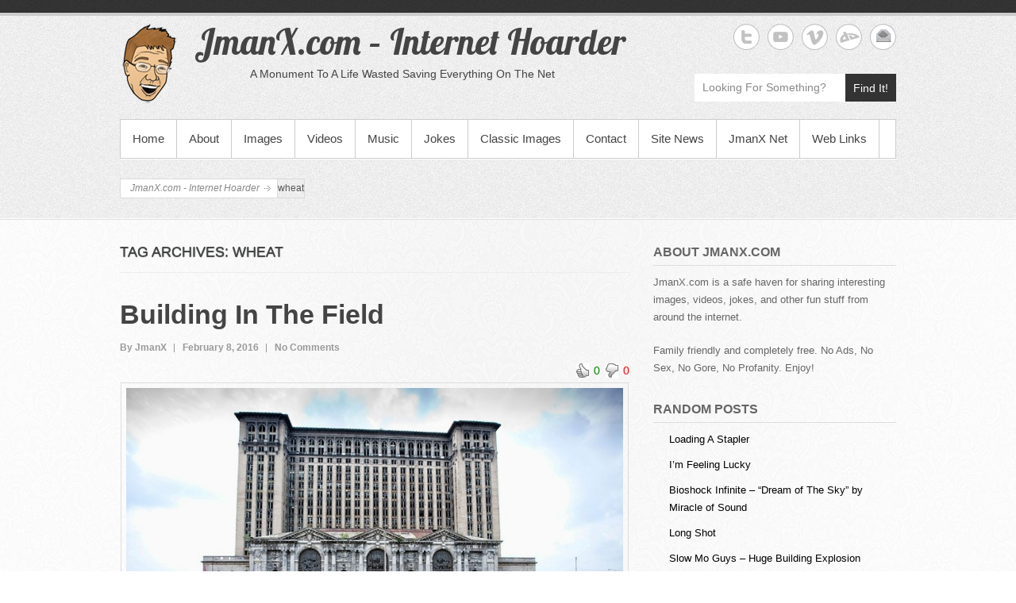

--- FILE ---
content_type: text/html; charset=UTF-8
request_url: https://jmanx.com/tag/wheat/
body_size: 14265
content:
<!DOCTYPE html>
<!--[if IE 6]>
<html id="ie6" lang="en-US">
<![endif]-->
<!--[if IE 7]>
<html id="ie7" lang="en-US">
<![endif]-->
<!--[if IE 8]>
<html id="ie8" lang="en-US">
<![endif]-->
<!--[if !(IE 6) | !(IE 7) | !(IE 8)  ]><!-->
<html lang="en-US">
<!--<![endif]-->
<head>
<meta charset="UTF-8" />
<link rel="profile" href="http://gmpg.org/xfn/11" />
<link rel="pingback" href="" />
<title>wheat &#8211; JmanX.com &#8211; Internet Hoarder</title>

	  <meta name='robots' content='max-image-preview:large' />
<meta name="viewport" content="width=device-width, initial-scale=1, minimum-scale=1"><link rel='dns-prefetch' href='//static.addtoany.com' />
<link rel="alternate" type="application/rss+xml" title="JmanX.com - Internet Hoarder &raquo; Feed" href="https://jmanx.com/feed/" />
<link rel="alternate" type="application/rss+xml" title="JmanX.com - Internet Hoarder &raquo; Comments Feed" href="https://jmanx.com/comments/feed/" />
<link rel="alternate" type="application/rss+xml" title="JmanX.com - Internet Hoarder &raquo; wheat Tag Feed" href="https://jmanx.com/tag/wheat/feed/" />
<style id='wp-img-auto-sizes-contain-inline-css' type='text/css'>
img:is([sizes=auto i],[sizes^="auto," i]){contain-intrinsic-size:3000px 1500px}
/*# sourceURL=wp-img-auto-sizes-contain-inline-css */
</style>
<link rel='stylesheet' id='wti_like_post_style-css' href='https://jmanx.com/core/modls/wti-like-post/css/wti_like_post.css' type='text/css' media='all' />
<style id='wp-emoji-styles-inline-css' type='text/css'>

	img.wp-smiley, img.emoji {
		display: inline !important;
		border: none !important;
		box-shadow: none !important;
		height: 1em !important;
		width: 1em !important;
		margin: 0 0.07em !important;
		vertical-align: -0.1em !important;
		background: none !important;
		padding: 0 !important;
	}
/*# sourceURL=wp-emoji-styles-inline-css */
</style>
<style id='wp-block-library-inline-css' type='text/css'>
:root{--wp-block-synced-color:#7a00df;--wp-block-synced-color--rgb:122,0,223;--wp-bound-block-color:var(--wp-block-synced-color);--wp-editor-canvas-background:#ddd;--wp-admin-theme-color:#007cba;--wp-admin-theme-color--rgb:0,124,186;--wp-admin-theme-color-darker-10:#006ba1;--wp-admin-theme-color-darker-10--rgb:0,107,160.5;--wp-admin-theme-color-darker-20:#005a87;--wp-admin-theme-color-darker-20--rgb:0,90,135;--wp-admin-border-width-focus:2px}@media (min-resolution:192dpi){:root{--wp-admin-border-width-focus:1.5px}}.wp-element-button{cursor:pointer}:root .has-very-light-gray-background-color{background-color:#eee}:root .has-very-dark-gray-background-color{background-color:#313131}:root .has-very-light-gray-color{color:#eee}:root .has-very-dark-gray-color{color:#313131}:root .has-vivid-green-cyan-to-vivid-cyan-blue-gradient-background{background:linear-gradient(135deg,#00d084,#0693e3)}:root .has-purple-crush-gradient-background{background:linear-gradient(135deg,#34e2e4,#4721fb 50%,#ab1dfe)}:root .has-hazy-dawn-gradient-background{background:linear-gradient(135deg,#faaca8,#dad0ec)}:root .has-subdued-olive-gradient-background{background:linear-gradient(135deg,#fafae1,#67a671)}:root .has-atomic-cream-gradient-background{background:linear-gradient(135deg,#fdd79a,#004a59)}:root .has-nightshade-gradient-background{background:linear-gradient(135deg,#330968,#31cdcf)}:root .has-midnight-gradient-background{background:linear-gradient(135deg,#020381,#2874fc)}:root{--wp--preset--font-size--normal:16px;--wp--preset--font-size--huge:42px}.has-regular-font-size{font-size:1em}.has-larger-font-size{font-size:2.625em}.has-normal-font-size{font-size:var(--wp--preset--font-size--normal)}.has-huge-font-size{font-size:var(--wp--preset--font-size--huge)}.has-text-align-center{text-align:center}.has-text-align-left{text-align:left}.has-text-align-right{text-align:right}.has-fit-text{white-space:nowrap!important}#end-resizable-editor-section{display:none}.aligncenter{clear:both}.items-justified-left{justify-content:flex-start}.items-justified-center{justify-content:center}.items-justified-right{justify-content:flex-end}.items-justified-space-between{justify-content:space-between}.screen-reader-text{border:0;clip-path:inset(50%);height:1px;margin:-1px;overflow:hidden;padding:0;position:absolute;width:1px;word-wrap:normal!important}.screen-reader-text:focus{background-color:#ddd;clip-path:none;color:#444;display:block;font-size:1em;height:auto;left:5px;line-height:normal;padding:15px 23px 14px;text-decoration:none;top:5px;width:auto;z-index:100000}html :where(.has-border-color){border-style:solid}html :where([style*=border-top-color]){border-top-style:solid}html :where([style*=border-right-color]){border-right-style:solid}html :where([style*=border-bottom-color]){border-bottom-style:solid}html :where([style*=border-left-color]){border-left-style:solid}html :where([style*=border-width]){border-style:solid}html :where([style*=border-top-width]){border-top-style:solid}html :where([style*=border-right-width]){border-right-style:solid}html :where([style*=border-bottom-width]){border-bottom-style:solid}html :where([style*=border-left-width]){border-left-style:solid}html :where(img[class*=wp-image-]){height:auto;max-width:100%}:where(figure){margin:0 0 1em}html :where(.is-position-sticky){--wp-admin--admin-bar--position-offset:var(--wp-admin--admin-bar--height,0px)}@media screen and (max-width:600px){html :where(.is-position-sticky){--wp-admin--admin-bar--position-offset:0px}}

/*# sourceURL=wp-block-library-inline-css */
</style><style id='global-styles-inline-css' type='text/css'>
:root{--wp--preset--aspect-ratio--square: 1;--wp--preset--aspect-ratio--4-3: 4/3;--wp--preset--aspect-ratio--3-4: 3/4;--wp--preset--aspect-ratio--3-2: 3/2;--wp--preset--aspect-ratio--2-3: 2/3;--wp--preset--aspect-ratio--16-9: 16/9;--wp--preset--aspect-ratio--9-16: 9/16;--wp--preset--color--black: #000000;--wp--preset--color--cyan-bluish-gray: #abb8c3;--wp--preset--color--white: #ffffff;--wp--preset--color--pale-pink: #f78da7;--wp--preset--color--vivid-red: #cf2e2e;--wp--preset--color--luminous-vivid-orange: #ff6900;--wp--preset--color--luminous-vivid-amber: #fcb900;--wp--preset--color--light-green-cyan: #7bdcb5;--wp--preset--color--vivid-green-cyan: #00d084;--wp--preset--color--pale-cyan-blue: #8ed1fc;--wp--preset--color--vivid-cyan-blue: #0693e3;--wp--preset--color--vivid-purple: #9b51e0;--wp--preset--gradient--vivid-cyan-blue-to-vivid-purple: linear-gradient(135deg,rgb(6,147,227) 0%,rgb(155,81,224) 100%);--wp--preset--gradient--light-green-cyan-to-vivid-green-cyan: linear-gradient(135deg,rgb(122,220,180) 0%,rgb(0,208,130) 100%);--wp--preset--gradient--luminous-vivid-amber-to-luminous-vivid-orange: linear-gradient(135deg,rgb(252,185,0) 0%,rgb(255,105,0) 100%);--wp--preset--gradient--luminous-vivid-orange-to-vivid-red: linear-gradient(135deg,rgb(255,105,0) 0%,rgb(207,46,46) 100%);--wp--preset--gradient--very-light-gray-to-cyan-bluish-gray: linear-gradient(135deg,rgb(238,238,238) 0%,rgb(169,184,195) 100%);--wp--preset--gradient--cool-to-warm-spectrum: linear-gradient(135deg,rgb(74,234,220) 0%,rgb(151,120,209) 20%,rgb(207,42,186) 40%,rgb(238,44,130) 60%,rgb(251,105,98) 80%,rgb(254,248,76) 100%);--wp--preset--gradient--blush-light-purple: linear-gradient(135deg,rgb(255,206,236) 0%,rgb(152,150,240) 100%);--wp--preset--gradient--blush-bordeaux: linear-gradient(135deg,rgb(254,205,165) 0%,rgb(254,45,45) 50%,rgb(107,0,62) 100%);--wp--preset--gradient--luminous-dusk: linear-gradient(135deg,rgb(255,203,112) 0%,rgb(199,81,192) 50%,rgb(65,88,208) 100%);--wp--preset--gradient--pale-ocean: linear-gradient(135deg,rgb(255,245,203) 0%,rgb(182,227,212) 50%,rgb(51,167,181) 100%);--wp--preset--gradient--electric-grass: linear-gradient(135deg,rgb(202,248,128) 0%,rgb(113,206,126) 100%);--wp--preset--gradient--midnight: linear-gradient(135deg,rgb(2,3,129) 0%,rgb(40,116,252) 100%);--wp--preset--font-size--small: 13px;--wp--preset--font-size--medium: 20px;--wp--preset--font-size--large: 36px;--wp--preset--font-size--x-large: 42px;--wp--preset--spacing--20: 0.44rem;--wp--preset--spacing--30: 0.67rem;--wp--preset--spacing--40: 1rem;--wp--preset--spacing--50: 1.5rem;--wp--preset--spacing--60: 2.25rem;--wp--preset--spacing--70: 3.38rem;--wp--preset--spacing--80: 5.06rem;--wp--preset--shadow--natural: 6px 6px 9px rgba(0, 0, 0, 0.2);--wp--preset--shadow--deep: 12px 12px 50px rgba(0, 0, 0, 0.4);--wp--preset--shadow--sharp: 6px 6px 0px rgba(0, 0, 0, 0.2);--wp--preset--shadow--outlined: 6px 6px 0px -3px rgb(255, 255, 255), 6px 6px rgb(0, 0, 0);--wp--preset--shadow--crisp: 6px 6px 0px rgb(0, 0, 0);}:where(.is-layout-flex){gap: 0.5em;}:where(.is-layout-grid){gap: 0.5em;}body .is-layout-flex{display: flex;}.is-layout-flex{flex-wrap: wrap;align-items: center;}.is-layout-flex > :is(*, div){margin: 0;}body .is-layout-grid{display: grid;}.is-layout-grid > :is(*, div){margin: 0;}:where(.wp-block-columns.is-layout-flex){gap: 2em;}:where(.wp-block-columns.is-layout-grid){gap: 2em;}:where(.wp-block-post-template.is-layout-flex){gap: 1.25em;}:where(.wp-block-post-template.is-layout-grid){gap: 1.25em;}.has-black-color{color: var(--wp--preset--color--black) !important;}.has-cyan-bluish-gray-color{color: var(--wp--preset--color--cyan-bluish-gray) !important;}.has-white-color{color: var(--wp--preset--color--white) !important;}.has-pale-pink-color{color: var(--wp--preset--color--pale-pink) !important;}.has-vivid-red-color{color: var(--wp--preset--color--vivid-red) !important;}.has-luminous-vivid-orange-color{color: var(--wp--preset--color--luminous-vivid-orange) !important;}.has-luminous-vivid-amber-color{color: var(--wp--preset--color--luminous-vivid-amber) !important;}.has-light-green-cyan-color{color: var(--wp--preset--color--light-green-cyan) !important;}.has-vivid-green-cyan-color{color: var(--wp--preset--color--vivid-green-cyan) !important;}.has-pale-cyan-blue-color{color: var(--wp--preset--color--pale-cyan-blue) !important;}.has-vivid-cyan-blue-color{color: var(--wp--preset--color--vivid-cyan-blue) !important;}.has-vivid-purple-color{color: var(--wp--preset--color--vivid-purple) !important;}.has-black-background-color{background-color: var(--wp--preset--color--black) !important;}.has-cyan-bluish-gray-background-color{background-color: var(--wp--preset--color--cyan-bluish-gray) !important;}.has-white-background-color{background-color: var(--wp--preset--color--white) !important;}.has-pale-pink-background-color{background-color: var(--wp--preset--color--pale-pink) !important;}.has-vivid-red-background-color{background-color: var(--wp--preset--color--vivid-red) !important;}.has-luminous-vivid-orange-background-color{background-color: var(--wp--preset--color--luminous-vivid-orange) !important;}.has-luminous-vivid-amber-background-color{background-color: var(--wp--preset--color--luminous-vivid-amber) !important;}.has-light-green-cyan-background-color{background-color: var(--wp--preset--color--light-green-cyan) !important;}.has-vivid-green-cyan-background-color{background-color: var(--wp--preset--color--vivid-green-cyan) !important;}.has-pale-cyan-blue-background-color{background-color: var(--wp--preset--color--pale-cyan-blue) !important;}.has-vivid-cyan-blue-background-color{background-color: var(--wp--preset--color--vivid-cyan-blue) !important;}.has-vivid-purple-background-color{background-color: var(--wp--preset--color--vivid-purple) !important;}.has-black-border-color{border-color: var(--wp--preset--color--black) !important;}.has-cyan-bluish-gray-border-color{border-color: var(--wp--preset--color--cyan-bluish-gray) !important;}.has-white-border-color{border-color: var(--wp--preset--color--white) !important;}.has-pale-pink-border-color{border-color: var(--wp--preset--color--pale-pink) !important;}.has-vivid-red-border-color{border-color: var(--wp--preset--color--vivid-red) !important;}.has-luminous-vivid-orange-border-color{border-color: var(--wp--preset--color--luminous-vivid-orange) !important;}.has-luminous-vivid-amber-border-color{border-color: var(--wp--preset--color--luminous-vivid-amber) !important;}.has-light-green-cyan-border-color{border-color: var(--wp--preset--color--light-green-cyan) !important;}.has-vivid-green-cyan-border-color{border-color: var(--wp--preset--color--vivid-green-cyan) !important;}.has-pale-cyan-blue-border-color{border-color: var(--wp--preset--color--pale-cyan-blue) !important;}.has-vivid-cyan-blue-border-color{border-color: var(--wp--preset--color--vivid-cyan-blue) !important;}.has-vivid-purple-border-color{border-color: var(--wp--preset--color--vivid-purple) !important;}.has-vivid-cyan-blue-to-vivid-purple-gradient-background{background: var(--wp--preset--gradient--vivid-cyan-blue-to-vivid-purple) !important;}.has-light-green-cyan-to-vivid-green-cyan-gradient-background{background: var(--wp--preset--gradient--light-green-cyan-to-vivid-green-cyan) !important;}.has-luminous-vivid-amber-to-luminous-vivid-orange-gradient-background{background: var(--wp--preset--gradient--luminous-vivid-amber-to-luminous-vivid-orange) !important;}.has-luminous-vivid-orange-to-vivid-red-gradient-background{background: var(--wp--preset--gradient--luminous-vivid-orange-to-vivid-red) !important;}.has-very-light-gray-to-cyan-bluish-gray-gradient-background{background: var(--wp--preset--gradient--very-light-gray-to-cyan-bluish-gray) !important;}.has-cool-to-warm-spectrum-gradient-background{background: var(--wp--preset--gradient--cool-to-warm-spectrum) !important;}.has-blush-light-purple-gradient-background{background: var(--wp--preset--gradient--blush-light-purple) !important;}.has-blush-bordeaux-gradient-background{background: var(--wp--preset--gradient--blush-bordeaux) !important;}.has-luminous-dusk-gradient-background{background: var(--wp--preset--gradient--luminous-dusk) !important;}.has-pale-ocean-gradient-background{background: var(--wp--preset--gradient--pale-ocean) !important;}.has-electric-grass-gradient-background{background: var(--wp--preset--gradient--electric-grass) !important;}.has-midnight-gradient-background{background: var(--wp--preset--gradient--midnight) !important;}.has-small-font-size{font-size: var(--wp--preset--font-size--small) !important;}.has-medium-font-size{font-size: var(--wp--preset--font-size--medium) !important;}.has-large-font-size{font-size: var(--wp--preset--font-size--large) !important;}.has-x-large-font-size{font-size: var(--wp--preset--font-size--x-large) !important;}
/*# sourceURL=global-styles-inline-css */
</style>

<style id='classic-theme-styles-inline-css' type='text/css'>
/*! This file is auto-generated */
.wp-block-button__link{color:#fff;background-color:#32373c;border-radius:9999px;box-shadow:none;text-decoration:none;padding:calc(.667em + 2px) calc(1.333em + 2px);font-size:1.125em}.wp-block-file__button{background:#32373c;color:#fff;text-decoration:none}
/*# sourceURL=/wp-includes/css/classic-themes.min.css */
</style>
<link rel='stylesheet' id='contact-form-7-css' href='https://jmanx.com/core/modls/contact-form-7/includes/css/styles.css' type='text/css' media='all' />
<link rel='stylesheet' id='wprc-style-css' href='https://jmanx.com/core/modls/report-content/static/css/styles.css' type='text/css' media='all' />
<link rel='stylesheet' id='wp-pagenavi-css' href='https://jmanx.com/core/modls/wp-pagenavi/pagenavi-css.css' type='text/css' media='all' />
<link rel='stylesheet' id='wp-lightbox-2.min.css-css' href='https://jmanx.com/core/modls/wp-lightbox-2/styles/lightbox.min.css' type='text/css' media='all' />
<link rel='stylesheet' id='simplecatch-web-font-css' href='https://fonts.googleapis.com/css?family=Lobster:300,300italic,regular,italic,600,600italic&#038;subset=latin' type='text/css' media='all' />
<link rel='stylesheet' id='simple-catch-pro-css' href='https://jmanx.com/core/assts/simple-catch-pro/style.css' type='text/css' media='all' />
<link rel='stylesheet' id='genericons-css' href='https://jmanx.com/core/assts/simple-catch-pro/css/genericons/genericons.css' type='text/css' media='all' />
<link rel='stylesheet' id='simplecatch-responsive-css' href='https://jmanx.com/core/assts/simple-catch-pro/css/responsive.css' type='text/css' media='all' />
<link rel='stylesheet' id='recent-posts-widget-with-thumbnails-public-style-css' href='https://jmanx.com/core/modls/recent-posts-widget-with-thumbnails/public.css' type='text/css' media='all' />
<link rel='stylesheet' id='arpw-style-css' href='https://jmanx.com/core/modls/advanced-random-posts-widget/assets/css/arpw-frontend.css' type='text/css' media='all' />
<link rel='stylesheet' id='addtoany-css' href='https://jmanx.com/core/modls/add-to-any/addtoany.min.css' type='text/css' media='all' />
<script type="text/javascript" src="https://jmanx.com/librry/js/jquery/jquery.min.js" id="jquery-core-js"></script>
<script type="text/javascript" src="https://jmanx.com/librry/js/jquery/jquery-migrate.min.js" id="jquery-migrate-js"></script>
<script type="text/javascript" id="wti_like_post_script-js-extra">
/* <![CDATA[ */
var wtilp = {"ajax_url":"https://jmanx.com/admn-ajx.php"};
//# sourceURL=wti_like_post_script-js-extra
/* ]]> */
</script>
<script type="text/javascript" src="https://jmanx.com/core/modls/wti-like-post/js/wti_like_post.js" id="wti_like_post_script-js"></script>
<script type="text/javascript" id="addtoany-core-js-before">
/* <![CDATA[ */
window.a2a_config=window.a2a_config||{};a2a_config.callbacks=[];a2a_config.overlays=[];a2a_config.templates={};

//# sourceURL=addtoany-core-js-before
/* ]]> */
</script>
<script type="text/javascript" async src="https://static.addtoany.com/menu/page.js" id="addtoany-core-js"></script>
<script type="text/javascript" async src="https://jmanx.com/core/modls/add-to-any/addtoany.min.js" id="addtoany-jquery-js"></script>
<script type="text/javascript" id="wprc-script-js-extra">
/* <![CDATA[ */
var wprcajaxhandler = {"ajaxurl":"https://jmanx.com/admn-ajx.php"};
//# sourceURL=wprc-script-js-extra
/* ]]> */
</script>
<script type="text/javascript" src="https://jmanx.com/core/modls/report-content/static/js/scripts.js" id="wprc-script-js"></script>
<link rel="https://api.w.org/" href="https://jmanx.com/wp-json/" /><link rel="alternate" title="JSON" type="application/json" href="https://jmanx.com/wp-json/wp/v2/tags/785" /><link rel="EditURI" type="application/rsd+xml" title="RSD" href="https://jmanx.com/xmlrpc.php?rsd" />
<meta name="description" content="JmanX.com - Internet Hoarder.  Funny pictures, cool videos, jokes, music & more!  Absolutely no ads, completely free, and family friendly!">
<meta name="keywords" content="JmanX, entertainment, video, clips, commercials, movies, mp3, music, jokes, humor, laugh, funny, pictures, pics, yo momma, your mom, games">
<meta name="refresh" content="1200">
<meta name="robots"content="index,follow">
<meta name="copyright" content="All original images, content, writings, & design copyright Julian Lopez. 1998-2016.  All Rights Reserved.">
<meta name="author" content="JmanX - Julian Lopez">
<meta name="language" content="English">
<meta name="revisit-after" content="7">
<meta name="google-site-verification" content="qbcdThpSw1AKrcXZTntuZE-9e6oudQOj9H4XRtojmd8" /><!-- refreshing cache -->
<!-- JmanX.com - Internet Hoarder Custom CSS Styles -->
<style type="text/css" media="screen">
#site-description { color: #444444; }
#main .entry-title, #main .entry-title a { color: #444444; }
#main .entry-meta, #main .entry-meta a { color: #999999; }
#main { color: #555555; }
#main a { color: #000000; }
#secondary .widget-title, #secondary .widget-title a, #supplementary .widget-title, #supplementary .widget-title a { color: #666666; }
#secondary .widget,  #supplementary .widget { color: #666666; }
</style>
<style type="text/css" id="custom-background-css">
body.custom-background { background-image: url("https://jmanx.com/vault/2016/02/backgroundlow3.jpg"); background-position: center top; background-size: auto; background-repeat: repeat-x; background-attachment: fixed; }
</style>
	<link rel="icon" href="https://jmanx.com/vault/2016/02/favicon.png" sizes="32x32" />
<link rel="icon" href="https://jmanx.com/vault/2016/02/favicon.png" sizes="192x192" />
<link rel="apple-touch-icon" href="https://jmanx.com/vault/2016/02/favicon.png" />
<meta name="msapplication-TileImage" content="https://jmanx.com/vault/2016/02/favicon.png" />
		<style type="text/css" id="custom-css">
			#sidebar-top { clear: none; }
#sidebar-top .widget:last-child { margin-bottom: 0; }

#header-content { margin: 10px 0 0; }
#sidebar-top p { margin-bottom: 10px; }

@media screen and (min-width: 769px) {
#site-description { padding-left: 70px; }
}		</style>
		</head>
<body class="archive tag tag-wheat tag-785 custom-background custom-logo wp-theme-simple-catch-pro right-sidebar">



<header id="branding">

	<div class="top-bg"></div>
    
    <div class="wrapper clearfix">
    	    
    	<div id="header-content" class="clearfix">
			<hgroup class="logo-wrap clearfix">
				<div id="site-logo"><a href="https://jmanx.com/" class="custom-logo-link" rel="home"><img width="74" height="100" src="https://jmanx.com/vault/2016/01/steven-logo.png" class="custom-logo" alt="JmanX.com &#8211; Internet Hoarder" decoding="async" /></a></div><!-- #site-logo --><div id="site-details"><h1 id="site-title"><span><a href="https://jmanx.com/" title="JmanX.com &#8211; Internet Hoarder">JmanX.com &#8211; Internet Hoarder</a></span></h1><h2 id="site-description">A Monument To A Life Wasted Saving Everything On The Net</h2></div></hgroup>              
            	<div id="sidebar-top" class="clearfix widget-area">
		<aside id="simplecatch_social_widget-6" class="widget widget_simplecatch_social_widget">
		<ul class="social-profile"><li class="twitter"><a href="http://twitter.com/1andOnlyX" title="JmanX.com - Internet Hoarder on Twitter" target="_blank">JmanX.com - Internet Hoarder Twitter </a></li><li class="you-tube"><a href="http://youtube.com/Journeyof1Official" title="JmanX.com - Internet Hoarder on YouTube" target="_blank">JmanX.com - Internet Hoarder YouTube </a></li><li class="viemo"><a href="http://vimeo.com/jmanx" title="JmanX.com - Internet Hoarder on Vimeo" target="_blank">JmanX.com - Internet Hoarder Vimeo </a></li><li class="deviantart"><a href="http://jmanx.deviantart.com" title="JmanX.com - Internet Hoarder on deviantART" target="_blank">JmanX.com - Internet Hoarder deviantART </a></li><li class="email"><a href="mailto:reply@jmanx.com" title="JmanX.com - Internet Hoarder on Email" target="_blank">JmanX.com - Internet Hoarder Email </a></li>
		</ul><div class="clear"></div></aside><aside id="search-3" class="widget widget_search">    <form method="get" class="searchform clearfix" action="https://jmanx.com/">
    	<div class="search-box">
    		<input type="text" class="search" value="Looking For Something?" name="s" id="s" title="Looking For Something?" />
       	</div>
        <button>Find It!</button>
    </form></aside>    </div><!-- #sidebar-top .widget-area -->
        
            
 			           
                        
      	</div> <!-- #header-content -->
 
    		<button id="menu-toggle" class="menu-toggle main-menu-button">Menu<span class="genericon genericon-menu"></span></button>
	<div id="site-header-menu">
		<nav id="access" class="main-navigation menu-header-container clearfix" role="navigation" aria-label="Primary Menu">
			<h3 class="assistive-text">Primary menu</h3>
			<ul id="menu-sitemenu" class="menu"><li id="menu-item-64" class="menu-item menu-item-type-custom menu-item-object-custom menu-item-home menu-item-64"><a href="http://jmanx.com/">Home</a></li>
<li id="menu-item-65" class="menu-item menu-item-type-post_type menu-item-object-page menu-item-65"><a href="https://jmanx.com/sample-page/">About</a></li>
<li id="menu-item-105" class="menu-item menu-item-type-taxonomy menu-item-object-category menu-item-105"><a href="https://jmanx.com/category/images/">Images</a></li>
<li id="menu-item-73" class="menu-item menu-item-type-taxonomy menu-item-object-category menu-item-has-children menu-item-73"><a href="https://jmanx.com/category/videos/">Videos</a>
<ul class="sub-menu">
	<li id="menu-item-1427" class="menu-item menu-item-type-taxonomy menu-item-object-category menu-item-1427"><a href="https://jmanx.com/category/vine/">Vine</a></li>
</ul>
</li>
<li id="menu-item-104" class="menu-item menu-item-type-taxonomy menu-item-object-category menu-item-104"><a href="https://jmanx.com/category/music/">Music</a></li>
<li id="menu-item-115" class="menu-item menu-item-type-taxonomy menu-item-object-category menu-item-has-children menu-item-115"><a href="https://jmanx.com/category/jokes/">Jokes</a>
<ul class="sub-menu">
	<li id="menu-item-66" class="menu-item menu-item-type-post_type menu-item-object-page menu-item-66"><a href="https://jmanx.com/yo-momma-jokes/">Yo&#8217; Momma Snaps</a></li>
	<li id="menu-item-930" class="menu-item menu-item-type-custom menu-item-object-custom menu-item-930"><a href="http://jmanx.com/?s=Thanatos">Jokes by Thanatos</a></li>
	<li id="menu-item-929" class="menu-item menu-item-type-custom menu-item-object-custom menu-item-929"><a href="http://jmanx.com/?s=supagene">Jokes by Supagene</a></li>
</ul>
</li>
<li id="menu-item-1147" class="menu-item menu-item-type-taxonomy menu-item-object-category menu-item-1147"><a href="https://jmanx.com/category/images/classic-images/">Classic Images</a></li>
<li id="menu-item-67" class="menu-item menu-item-type-post_type menu-item-object-page menu-item-67"><a href="https://jmanx.com/contact/">Contact</a></li>
<li id="menu-item-106" class="menu-item menu-item-type-taxonomy menu-item-object-category menu-item-106"><a href="https://jmanx.com/category/news/">Site News</a></li>
<li id="menu-item-68" class="menu-item menu-item-type-post_type menu-item-object-page menu-item-68"><a href="https://jmanx.com/other-jmanx-sites/">JmanX Net</a></li>
<li id="menu-item-200" class="menu-item menu-item-type-post_type menu-item-object-page menu-item-200"><a href="https://jmanx.com/links/">Web Links</a></li>
</ul>		</nav><!-- #access -->
	</div><!-- #site-header-menu -->
	<div class="breadcrumb">
				<ul><!-- Breadcrumb NavXT 7.2.0 -->
<li class="home"><span property="itemListElement" typeof="ListItem"><a property="item" typeof="WebPage" title="Go to JmanX.com - Internet Hoarder." href="https://jmanx.com" class="home"><span property="name">JmanX.com - Internet Hoarder</span></a><meta property="position" content="1"></span></li>
<li class="archive taxonomy post_tag current-item"><span property="itemListElement" typeof="ListItem"><span property="name">wheat</span><meta property="position" content="2"></span></li>

				</ul>
				<div class="row-end"></div>
			</div> <!-- .breadcrumb -->        
        
    </div><!-- .wrapper-->
    
    <div class="bottom-bg"></div>
    
</header><!-- #branding -->



<div id="main" class="wrapper clearfix">

	
	<div id="primary">
			            	                    <header class="page-header">
                        <h1 class="page-title">
                                                            Tag Archives: <span>wheat</span>                                                    </h1>
                    </header>
               	
                
                    <section class="post-1245 post type-post status-publish format-image hentry category-images tag-field tag-wheat post_format-post-format-image" >
                        
                        <article class="full-width">

                            <header class="entry-header">
                                <h1 class="entry-title"><a href="https://jmanx.com/2016/02/08/building-in-the-field/" title="Permalink to Building In The Field" rel="bookmark" >Building In The Field</a></h1>
                                <div class="entry-meta">
                                    <ul class="clearfix">
                                        <li class="no-padding-left author vcard"><a class="url fn n" href="https://jmanx.com/rightr/jmanx/" title="JmanX" rel="author">By&nbsp;JmanX</a></li>
                                        <li class="entry-date updated">February 8, 2016</li>
                                        <li class="last"><a href="https://jmanx.com/2016/02/08/building-in-the-field/#respond">No Comments</a></li>
                                    </ul>
                                </div> <!-- .entry-meta -->
                      		</header> <!-- .entry-header -->

            				<div class="entry-content"><div class='watch-action'><div class='watch-position align-right'><div class='action-like'><a class='lbg-style2 like-1245 jlk' href='javascript:void(0)' data-task='like' data-post_id='1245' data-nonce='388448eee3' rel='nofollow'><img class='wti-pixel' src='https://jmanx.com/core/modls/wti-like-post/images/pixel.gif' title='Like' /><span class='lc-1245 lc'>0</span></a></div><div class='action-unlike'><a class='unlbg-style2 unlike-1245 jlk' href='javascript:void(0)' data-task='unlike' data-post_id='1245' data-nonce='388448eee3' rel='nofollow'><img class='wti-pixel' src='https://jmanx.com/core/modls/wti-like-post/images/pixel.gif' title='Unlike' /><span class='unlc-1245 unlc'>0</span></a></div> </div> <div class='status-1245 status align-right'></div></div><div class='wti-clear'></div><p><a href="http://jmanx.com/vault/2016/02/IMG_1178.jpg"  rel="lightbox[1245] attachment wp-att-1246"><img fetchpriority="high" decoding="async" class="aligncenter size-full wp-image-1246" src="http://jmanx.com/vault/2016/02/IMG_1178.jpg" alt="IMG_1178" width="775" height="581" srcset="https://jmanx.com/vault/2016/02/IMG_1178.jpg 775w, https://jmanx.com/vault/2016/02/IMG_1178-150x112.jpg 150w, https://jmanx.com/vault/2016/02/IMG_1178-300x225.jpg 300w, https://jmanx.com/vault/2016/02/IMG_1178-750x562.jpg 750w, https://jmanx.com/vault/2016/02/IMG_1178-210x157.jpg 210w" sizes="(max-width: 775px) 100vw, 775px" /></a></p>
<div class="addtoany_share_save_container addtoany_content addtoany_content_bottom"><div class="a2a_kit a2a_kit_size_32 addtoany_list" data-a2a-url="https://jmanx.com/2016/02/08/building-in-the-field/" data-a2a-title="Building In The Field"><a class="a2a_button_facebook" href="https://www.addtoany.com/add_to/facebook?linkurl=https%3A%2F%2Fjmanx.com%2F2016%2F02%2F08%2Fbuilding-in-the-field%2F&amp;linkname=Building%20In%20The%20Field" title="Facebook" rel="nofollow noopener" target="_blank"></a><a class="a2a_button_twitter" href="https://www.addtoany.com/add_to/twitter?linkurl=https%3A%2F%2Fjmanx.com%2F2016%2F02%2F08%2Fbuilding-in-the-field%2F&amp;linkname=Building%20In%20The%20Field" title="Twitter" rel="nofollow noopener" target="_blank"></a><a class="a2a_button_pinterest" href="https://www.addtoany.com/add_to/pinterest?linkurl=https%3A%2F%2Fjmanx.com%2F2016%2F02%2F08%2Fbuilding-in-the-field%2F&amp;linkname=Building%20In%20The%20Field" title="Pinterest" rel="nofollow noopener" target="_blank"></a><a class="a2a_button_tumblr" href="https://www.addtoany.com/add_to/tumblr?linkurl=https%3A%2F%2Fjmanx.com%2F2016%2F02%2F08%2Fbuilding-in-the-field%2F&amp;linkname=Building%20In%20The%20Field" title="Tumblr" rel="nofollow noopener" target="_blank"></a><a class="a2a_button_reddit" href="https://www.addtoany.com/add_to/reddit?linkurl=https%3A%2F%2Fjmanx.com%2F2016%2F02%2F08%2Fbuilding-in-the-field%2F&amp;linkname=Building%20In%20The%20Field" title="Reddit" rel="nofollow noopener" target="_blank"></a><a class="a2a_button_email" href="https://www.addtoany.com/add_to/email?linkurl=https%3A%2F%2Fjmanx.com%2F2016%2F02%2F08%2Fbuilding-in-the-field%2F&amp;linkname=Building%20In%20The%20Field" title="Email" rel="nofollow noopener" target="_blank"></a><a class="a2a_dd addtoany_share_save addtoany_share" href="https://www.addtoany.com/share"></a></div></div></div><!-- .entry-content --> 
                     	</article><!-- .post-article -->

                    </section><!-- .post -->

                    <hr />

          			
                    
			        
	</div><!-- #primary -->

        
            
	<div id="secondary"><aside id="text-15" class="widget widget_text"><h3 class="widget-title">About JmanX.com</h3><hr/>			<div class="textwidget"><p>JmanX.com is a safe haven for sharing interesting images, videos, jokes, and other fun stuff from around the internet.</p>
<p>Family friendly and completely free.  No Ads, No Sex, No Gore, No Profanity.  Enjoy!</p>
</div>
		</aside><aside id="arpw-widget-4" class="widget arpw-widget-random"><h3 class="widget-title">Random Posts</h3><hr/><div class="arpw-random-post "><ul class="arpw-ul"><li class="arpw-li arpw-clearfix"><a class="arpw-title" href="https://jmanx.com/2016/08/27/loading-a-stapler/" rel="bookmark">Loading A Stapler</a></li><li class="arpw-li arpw-clearfix"><a class="arpw-title" href="https://jmanx.com/2016/02/03/im-feeling-lucky/" rel="bookmark">I&#8217;m Feeling Lucky</a></li><li class="arpw-li arpw-clearfix"><a class="arpw-title" href="https://jmanx.com/2016/01/14/bioshock-infinite-dream-of-the-sky-by-miracle-of-sound/" rel="bookmark">Bioshock Infinite &#8211; &#8220;Dream of The Sky&#8221; by Miracle of Sound</a></li><li class="arpw-li arpw-clearfix"><a class="arpw-title" href="https://jmanx.com/2016/01/21/long-shot/" rel="bookmark">Long Shot</a></li><li class="arpw-li arpw-clearfix"><a class="arpw-title" href="https://jmanx.com/2016/01/10/slow-mo-guys-huge-building-explosion/" rel="bookmark">Slow Mo Guys &#8211; Huge Building Explosion</a></li><li class="arpw-li arpw-clearfix"><a class="arpw-title" href="https://jmanx.com/2016/04/20/trump-clinton-cruz-on-a-plane/" rel="bookmark">Trump, Clinton, Cruz on a Plane</a></li><li class="arpw-li arpw-clearfix"><a class="arpw-title" href="https://jmanx.com/2016/07/30/usb-frustration/" rel="bookmark">USB Frustration</a></li><li class="arpw-li arpw-clearfix"><a class="arpw-title" href="https://jmanx.com/2016/04/16/your-bloodline-is-weak/" rel="bookmark">Your Bloodline Is Weak!</a></li><li class="arpw-li arpw-clearfix"><a class="arpw-title" href="https://jmanx.com/2016/07/05/grab-my-hands/" rel="bookmark">Grab My Hands</a></li><li class="arpw-li arpw-clearfix"><a class="arpw-title" href="https://jmanx.com/2016/02/09/dog-found/" rel="bookmark">Dog Found</a></li></ul></div><!-- Generated by https://wordpress.org/plugins/advanced-random-posts-widget/ --></aside><style scoped type="text/css">.utcw-8fibp83 {word-wrap:break-word;text-align:center}.utcw-8fibp83 span,.utcw-8fibp83 a{border-width:0px}.utcw-8fibp83 span:hover,.utcw-8fibp83 a:hover{border-width:0px}</style><aside id="utcw-5" class="widget widget_utcw widget_tag_cloud"><h3 class="widget-title">Most Used Tags</h3><hr/><div class="utcw-8fibp83 tagcloud"><a class="tag-link-501 utcw-tag utcw-tag-america" href="https://jmanx.com/tag/america/" style="font-size:11.453333333333px" title="14 topics">america</a> <a class="tag-link-41 utcw-tag utcw-tag-art" href="https://jmanx.com/tag/art/" style="font-size:10.96px" title="13 topics">art</a> <a class="tag-link-530 utcw-tag utcw-tag-baby" href="https://jmanx.com/tag/baby/" style="font-size:9.48px" title="10 topics">baby</a> <a class="tag-link-8 utcw-tag utcw-tag-batman" href="https://jmanx.com/tag/batman/" style="font-size:17.866666666667px" title="27 topics">batman</a> <a class="tag-link-1126 utcw-tag utcw-tag-beach" href="https://jmanx.com/tag/beach/" style="font-size:8.4933333333333px" title="8 topics">beach</a> <a class="tag-link-678 utcw-tag utcw-tag-cars" href="https://jmanx.com/tag/cars/" style="font-size:9.9733333333333px" title="11 topics">cars</a> <a class="tag-link-238 utcw-tag utcw-tag-cats" href="https://jmanx.com/tag/cats/" style="font-size:30.2px" title="52 topics">cats</a> <a class="tag-link-581 utcw-tag utcw-tag-comic" href="https://jmanx.com/tag/comic/" style="font-size:10.96px" title="13 topics">comic</a> <a class="tag-link-13 utcw-tag utcw-tag-cosplay" href="https://jmanx.com/tag/cosplay/" style="font-size:9.48px" title="10 topics">cosplay</a> <a class="tag-link-344 utcw-tag utcw-tag-creepy" href="https://jmanx.com/tag/creepy/" style="font-size:8.9866666666667px" title="9 topics">creepy</a> <a class="tag-link-152 utcw-tag utcw-tag-disney" href="https://jmanx.com/tag/disney/" style="font-size:8px" title="7 topics">Disney</a> <a class="tag-link-14 utcw-tag utcw-tag-doge" href="https://jmanx.com/tag/doge/" style="font-size:13.92px" title="19 topics">doge</a> <a class="tag-link-54 utcw-tag utcw-tag-dogs" href="https://jmanx.com/tag/dogs/" style="font-size:45px" title="82 topics">dogs</a> <a class="tag-link-748 utcw-tag utcw-tag-funny-sign" href="https://jmanx.com/tag/funny-sign/" style="font-size:16.88px" title="25 topics">funny sign</a> <a class="tag-link-1307 utcw-tag utcw-tag-funny-signs" href="https://jmanx.com/tag/funny-signs/" style="font-size:11.946666666667px" title="15 topics">funny signs</a> <a class="tag-link-76 utcw-tag utcw-tag-game-of-thrones" href="https://jmanx.com/tag/game-of-thrones/" style="font-size:9.9733333333333px" title="11 topics">Game of Thrones</a> <a class="tag-link-96 utcw-tag utcw-tag-gif" href="https://jmanx.com/tag/gif/" style="font-size:12.933333333333px" title="17 topics">gif</a> <a class="tag-link-171 utcw-tag utcw-tag-infographic" href="https://jmanx.com/tag/infographic/" style="font-size:10.96px" title="13 topics">infographic</a> <a class="tag-link-582 utcw-tag utcw-tag-inspirational" href="https://jmanx.com/tag/inspirational/" style="font-size:8.4933333333333px" title="8 topics">inspirational</a> <a class="tag-link-331 utcw-tag utcw-tag-japan" href="https://jmanx.com/tag/japan/" style="font-size:10.96px" title="13 topics">japan</a> <a class="tag-link-373 utcw-tag utcw-tag-journey-of-1" href="https://jmanx.com/tag/journey-of-1/" style="font-size:24.773333333333px" title="41 topics">Journey of 1</a> <a class="tag-link-893 utcw-tag utcw-tag-kids" href="https://jmanx.com/tag/kids/" style="font-size:8.4933333333333px" title="8 topics">kids</a> <a class="tag-link-329 utcw-tag utcw-tag-mcdonalds" href="https://jmanx.com/tag/mcdonalds/" style="font-size:9.48px" title="10 topics">McDonalds</a> <a class="tag-link-17 utcw-tag utcw-tag-meme" href="https://jmanx.com/tag/meme/" style="font-size:9.48px" title="10 topics">meme</a> <a class="tag-link-578 utcw-tag utcw-tag-men-vs-women" href="https://jmanx.com/tag/men-vs-women/" style="font-size:8.4933333333333px" title="8 topics">men vs women</a> <a class="tag-link-98 utcw-tag utcw-tag-movies" href="https://jmanx.com/tag/movies/" style="font-size:11.946666666667px" title="15 topics">movies</a> <a class="tag-link-1200 utcw-tag utcw-tag-music" href="https://jmanx.com/tag/music/" style="font-size:8px" title="7 topics">music</a> <a class="tag-link-223 utcw-tag utcw-tag-music-video" href="https://jmanx.com/tag/music-video/" style="font-size:9.9733333333333px" title="11 topics">music video</a> <a class="tag-link-197 utcw-tag utcw-tag-nature" href="https://jmanx.com/tag/nature/" style="font-size:8.9866666666667px" title="9 topics">nature</a> <a class="tag-link-963 utcw-tag utcw-tag-ocean" href="https://jmanx.com/tag/ocean/" style="font-size:8.4933333333333px" title="8 topics">ocean</a> <a class="tag-link-673 utcw-tag utcw-tag-olympics" href="https://jmanx.com/tag/olympics/" style="font-size:8px" title="7 topics">Olympics</a> <a class="tag-link-443 utcw-tag utcw-tag-optical-illusion" href="https://jmanx.com/tag/optical-illusion/" style="font-size:14.413333333333px" title="20 topics">optical illusion</a> <a class="tag-link-196 utcw-tag utcw-tag-photography" href="https://jmanx.com/tag/photography/" style="font-size:8.4933333333333px" title="8 topics">photography</a> <a class="tag-link-135 utcw-tag utcw-tag-pikachu" href="https://jmanx.com/tag/pikachu/" style="font-size:8.9866666666667px" title="9 topics">pikachu</a> <a class="tag-link-850 utcw-tag utcw-tag-pizza" href="https://jmanx.com/tag/pizza/" style="font-size:8.4933333333333px" title="8 topics">pizza</a> <a class="tag-link-142 utcw-tag utcw-tag-pokemon" href="https://jmanx.com/tag/pokemon/" style="font-size:21.32px" title="34 topics">pokemon</a> <a class="tag-link-2016 utcw-tag utcw-tag-pokemon-go" href="https://jmanx.com/tag/pokemon-go/" style="font-size:14.413333333333px" title="20 topics">Pokemon Go</a> <a class="tag-link-774 utcw-tag utcw-tag-police" href="https://jmanx.com/tag/police/" style="font-size:8.9866666666667px" title="9 topics">police</a> <a class="tag-link-20 utcw-tag utcw-tag-pun" href="https://jmanx.com/tag/pun/" style="font-size:9.9733333333333px" title="11 topics">pun</a> <a class="tag-link-718 utcw-tag utcw-tag-puns" href="https://jmanx.com/tag/puns/" style="font-size:19.84px" title="31 topics">puns</a> <a class="tag-link-738 utcw-tag utcw-tag-scary" href="https://jmanx.com/tag/scary/" style="font-size:9.48px" title="10 topics">scary</a> <a class="tag-link-370 utcw-tag utcw-tag-snow" href="https://jmanx.com/tag/snow/" style="font-size:8.9866666666667px" title="9 topics">snow</a> <a class="tag-link-110 utcw-tag utcw-tag-space" href="https://jmanx.com/tag/space/" style="font-size:8.9866666666667px" title="9 topics">space</a> <a class="tag-link-30 utcw-tag utcw-tag-star-wars" href="https://jmanx.com/tag/star-wars/" style="font-size:30.2px" title="52 topics">Star Wars</a> <a class="tag-link-154 utcw-tag utcw-tag-superman" href="https://jmanx.com/tag/superman/" style="font-size:8.4933333333333px" title="8 topics">superman</a> <a class="tag-link-73 utcw-tag utcw-tag-transformers" href="https://jmanx.com/tag/transformers/" style="font-size:8.4933333333333px" title="8 topics">transformers</a> <a class="tag-link-374 utcw-tag utcw-tag-travel" href="https://jmanx.com/tag/travel/" style="font-size:10.466666666667px" title="12 topics">travel</a> <a class="tag-link-1194 utcw-tag utcw-tag-tumblr" href="https://jmanx.com/tag/tumblr/" style="font-size:12.933333333333px" title="17 topics">tumblr</a> <a class="tag-link-128 utcw-tag utcw-tag-video-games" href="https://jmanx.com/tag/video-games/" style="font-size:12.44px" title="16 topics">video games</a> <a class="tag-link-812 utcw-tag utcw-tag-vine" href="https://jmanx.com/tag/vine/" style="font-size:13.92px" title="19 topics">vine</a></div></aside><aside id="widget_sp_image-6" class="widget widget_sp_image"><h3 class="widget-title">Check Out My Other Project!</h3><hr/><a href="http://www.JourneyOf1.com" target="_blank" class="widget_sp_image-image-link" title="Check Out My Other Project!"><img width="230" height="201" alt="Journey of 1" class="attachment-full aligncenter" style="max-width: 100%;" src="https://jmanx.com/vault/2016/01/squaread-e1454572604216.jpg" /></a></aside></div><!-- #secondary -->            
        

</div> <!-- #main -->

<footer id="colophon">
 
       
<div id="footer-sidebar">
    <div id="supplementary" class="three wrapper clearfix">
                <div id="first" class="widget-area" role="complementary">
            <aside id="pages-5" class="widget widget_pages"><h3 class="widget-title">Pages</h3><hr/>
			<ul>
				<li class="page_item page-item-2"><a href="https://jmanx.com/sample-page/">About</a></li>
<li class="page_item page-item-198"><a href="https://jmanx.com/links/">Links</a></li>
<li class="page_item page-item-55"><a href="https://jmanx.com/yo-momma-jokes/">Yo&#8217; Momma Jokes</a></li>
<li class="page_item page-item-57"><a href="https://jmanx.com/contact/">Contact</a></li>
<li class="page_item page-item-53"><a href="https://jmanx.com/other-jmanx-sites/">Other JmanX Sites</a></li>
<li class="default-menu"><a href="https://jmanx.com/" title="Menu">Menu</a></li>			</ul>

			</aside>        </div><!-- #first .widget-area -->
            
                <div id="second" class="widget-area" role="complementary">
            <aside id="categories-6" class="widget widget_categories"><h3 class="widget-title">Categories</h3><hr/>
			<ul>
					<li class="cat-item cat-item-749"><a href="https://jmanx.com/category/images/classic-images/">Classic Images</a> (48)
</li>
	<li class="cat-item cat-item-3"><a href="https://jmanx.com/category/images/">Images</a> (998)
</li>
	<li class="cat-item cat-item-5"><a href="https://jmanx.com/category/jokes/">Jokes</a> (25)
</li>
	<li class="cat-item cat-item-53"><a href="https://jmanx.com/category/music/">Music</a> (13)
</li>
	<li class="cat-item cat-item-2"><a href="https://jmanx.com/category/news/">News</a> (1)
</li>
	<li class="cat-item cat-item-4"><a href="https://jmanx.com/category/videos/">Videos</a> (171)
</li>
	<li class="cat-item cat-item-867"><a href="https://jmanx.com/category/vine/">Vine</a> (22)
</li>
			</ul>

			</aside>        </div><!-- #second .widget-area -->
            
                <div id="third" class="widget-area" role="complementary">
            <aside id="text-14" class="widget widget_text"><h3 class="widget-title">Other JmanX Industries Sites</h3><hr/>			<div class="textwidget"><li><a href="http://journeyof1.com/" title="YouTube Travel Show">Journey Of 1</a>
</li>
<li><a href="http://BehindTheNoise.com" title="Music News & Reviews">Behind The Noise.com</a>
</li>
<li><a href="http://j0g.com" title="Flash Loops">j0g.com</a>
</li>
<li><a href="http://JmanX.net" title="JmanX Personal Site">JmanX.net</a>
</li>
<li><a href="http://twitter.com/1AndOnlyX" title="JmanX on Twitter">JmanX - Twitter</a>
</li>
</div>
		</aside>        </div><!-- #third .widget-area -->
            </div><!-- #supplementary -->
</div><!-- #footer-sidebar -->  <div id="site-generator"><div class="wrapper clearfix"><div class="copyright"><a href="http://jmanx.com/#branding" title="JmanX.com &#8211; Internet Hoarder"><img src="http://jmanx.com/vault/2016/01/darkx.gif" alt="JmanX.com - Internet Hoarder" /></a> Copyright © 2026 <span>JmanX Industries</span>. All Right Reserved.</div></div></div><!-- .wrapper --> 

</footer><!-- #colophon -->  

<!-- refreshing cache -->    
<script type="speculationrules">
{"prefetch":[{"source":"document","where":{"and":[{"href_matches":"/*"},{"not":{"href_matches":["/wp-*.php","/wp-admin/*","/wp-content/uploads/*","/wp-content/*","/wp-content/plugins/*","/wp-content/themes/simple-catch-pro/*","/*\\?(.+)"]}},{"not":{"selector_matches":"a[rel~=\"nofollow\"]"}},{"not":{"selector_matches":".no-prefetch, .no-prefetch a"}}]},"eagerness":"conservative"}]}
</script>
<script>
  (function(i,s,o,g,r,a,m){i['GoogleAnalyticsObject']=r;i[r]=i[r]||function(){
  (i[r].q=i[r].q||[]).push(arguments)},i[r].l=1*new Date();a=s.createElement(o),
  m=s.getElementsByTagName(o)[0];a.async=1;a.src=g;m.parentNode.insertBefore(a,m)
  })(window,document,'script','//www.google-analytics.com/analytics.js','ga');

  ga('create', 'UA-408321-3', 'auto');
  ga('send', 'pageview');

</script><script type="text/javascript" src="https://jmanx.com/core/modls/contact-form-7/includes/swv/js/index.js" id="swv-js"></script>
<script type="text/javascript" id="contact-form-7-js-extra">
/* <![CDATA[ */
var wpcf7 = {"api":{"root":"https://jmanx.com/wp-json/","namespace":"contact-form-7/v1"}};
//# sourceURL=contact-form-7-js-extra
/* ]]> */
</script>
<script type="text/javascript" src="https://jmanx.com/core/modls/contact-form-7/includes/js/index.js" id="contact-form-7-js"></script>
<script type="text/javascript" id="wp-jquery-lightbox-js-extra">
/* <![CDATA[ */
var JQLBSettings = {"fitToScreen":"1","resizeSpeed":"200","displayDownloadLink":"0","navbarOnTop":"0","loopImages":"","resizeCenter":"","marginSize":"0","linkTarget":"","help":"","prevLinkTitle":"previous image","nextLinkTitle":"next image","prevLinkText":"\u00ab Previous","nextLinkText":"Next \u00bb","closeTitle":"close image gallery","image":"Image ","of":" of ","download":"Download","jqlb_overlay_opacity":"80","jqlb_overlay_color":"#000000","jqlb_overlay_close":"1","jqlb_border_width":"10","jqlb_border_color":"#ffffff","jqlb_border_radius":"0","jqlb_image_info_background_transparency":"100","jqlb_image_info_bg_color":"#ffffff","jqlb_image_info_text_color":"#000000","jqlb_image_info_text_fontsize":"10","jqlb_show_text_for_image":"1","jqlb_next_image_title":"next image","jqlb_previous_image_title":"previous image","jqlb_next_button_image":"https://jmanx.com/core/modls/wp-lightbox-2/styles/images/next.gif","jqlb_previous_button_image":"https://jmanx.com/core/modls/wp-lightbox-2/styles/images/prev.gif","jqlb_maximum_width":"","jqlb_maximum_height":"","jqlb_show_close_button":"1","jqlb_close_image_title":"close image gallery","jqlb_close_image_max_heght":"22","jqlb_image_for_close_lightbox":"https://jmanx.com/core/modls/wp-lightbox-2/styles/images/closelabel.gif","jqlb_keyboard_navigation":"1","jqlb_popup_size_fix":"0"};
//# sourceURL=wp-jquery-lightbox-js-extra
/* ]]> */
</script>
<script type="text/javascript" src="https://jmanx.com/core/modls/wp-lightbox-2/js/dist/wp-lightbox-2.min.js" id="wp-jquery-lightbox-js"></script>
<script type="text/javascript" src="https://jmanx.com/core/assts/simple-catch-pro/js/simplecatch_search.js" id="simplecatch_search-js"></script>
<script type="text/javascript" src="https://jmanx.com/core/assts/simple-catch-pro/js/simplecatch-fitvids.min.js" id="simplecatch-fitvids-js"></script>
<script type="text/javascript" id="simplecatch-menu-js-extra">
/* <![CDATA[ */
var screenReaderText = {"expand":"expand child menu","collapse":"collapse child menu"};
//# sourceURL=simplecatch-menu-js-extra
/* ]]> */
</script>
<script type="text/javascript" src="https://jmanx.com/core/assts/simple-catch-pro/js/simplecatch-menu.min.js" id="simplecatch-menu-js"></script>
<script id="wp-emoji-settings" type="application/json">
{"baseUrl":"https://s.w.org/images/core/emoji/17.0.2/72x72/","ext":".png","svgUrl":"https://s.w.org/images/core/emoji/17.0.2/svg/","svgExt":".svg","source":{"concatemoji":"https://jmanx.com/librry/js/wp-emoji-release.min.js"}}
</script>
<script type="module">
/* <![CDATA[ */
/*! This file is auto-generated */
const a=JSON.parse(document.getElementById("wp-emoji-settings").textContent),o=(window._wpemojiSettings=a,"wpEmojiSettingsSupports"),s=["flag","emoji"];function i(e){try{var t={supportTests:e,timestamp:(new Date).valueOf()};sessionStorage.setItem(o,JSON.stringify(t))}catch(e){}}function c(e,t,n){e.clearRect(0,0,e.canvas.width,e.canvas.height),e.fillText(t,0,0);t=new Uint32Array(e.getImageData(0,0,e.canvas.width,e.canvas.height).data);e.clearRect(0,0,e.canvas.width,e.canvas.height),e.fillText(n,0,0);const a=new Uint32Array(e.getImageData(0,0,e.canvas.width,e.canvas.height).data);return t.every((e,t)=>e===a[t])}function p(e,t){e.clearRect(0,0,e.canvas.width,e.canvas.height),e.fillText(t,0,0);var n=e.getImageData(16,16,1,1);for(let e=0;e<n.data.length;e++)if(0!==n.data[e])return!1;return!0}function u(e,t,n,a){switch(t){case"flag":return n(e,"\ud83c\udff3\ufe0f\u200d\u26a7\ufe0f","\ud83c\udff3\ufe0f\u200b\u26a7\ufe0f")?!1:!n(e,"\ud83c\udde8\ud83c\uddf6","\ud83c\udde8\u200b\ud83c\uddf6")&&!n(e,"\ud83c\udff4\udb40\udc67\udb40\udc62\udb40\udc65\udb40\udc6e\udb40\udc67\udb40\udc7f","\ud83c\udff4\u200b\udb40\udc67\u200b\udb40\udc62\u200b\udb40\udc65\u200b\udb40\udc6e\u200b\udb40\udc67\u200b\udb40\udc7f");case"emoji":return!a(e,"\ud83e\u1fac8")}return!1}function f(e,t,n,a){let r;const o=(r="undefined"!=typeof WorkerGlobalScope&&self instanceof WorkerGlobalScope?new OffscreenCanvas(300,150):document.createElement("canvas")).getContext("2d",{willReadFrequently:!0}),s=(o.textBaseline="top",o.font="600 32px Arial",{});return e.forEach(e=>{s[e]=t(o,e,n,a)}),s}function r(e){var t=document.createElement("script");t.src=e,t.defer=!0,document.head.appendChild(t)}a.supports={everything:!0,everythingExceptFlag:!0},new Promise(t=>{let n=function(){try{var e=JSON.parse(sessionStorage.getItem(o));if("object"==typeof e&&"number"==typeof e.timestamp&&(new Date).valueOf()<e.timestamp+604800&&"object"==typeof e.supportTests)return e.supportTests}catch(e){}return null}();if(!n){if("undefined"!=typeof Worker&&"undefined"!=typeof OffscreenCanvas&&"undefined"!=typeof URL&&URL.createObjectURL&&"undefined"!=typeof Blob)try{var e="postMessage("+f.toString()+"("+[JSON.stringify(s),u.toString(),c.toString(),p.toString()].join(",")+"));",a=new Blob([e],{type:"text/javascript"});const r=new Worker(URL.createObjectURL(a),{name:"wpTestEmojiSupports"});return void(r.onmessage=e=>{i(n=e.data),r.terminate(),t(n)})}catch(e){}i(n=f(s,u,c,p))}t(n)}).then(e=>{for(const n in e)a.supports[n]=e[n],a.supports.everything=a.supports.everything&&a.supports[n],"flag"!==n&&(a.supports.everythingExceptFlag=a.supports.everythingExceptFlag&&a.supports[n]);var t;a.supports.everythingExceptFlag=a.supports.everythingExceptFlag&&!a.supports.flag,a.supports.everything||((t=a.source||{}).concatemoji?r(t.concatemoji):t.wpemoji&&t.twemoji&&(r(t.twemoji),r(t.wpemoji)))});
//# sourceURL=https://jmanx.com/librry/js/wp-emoji-loader.min.js
/* ]]> */
</script>

</body>
</html>